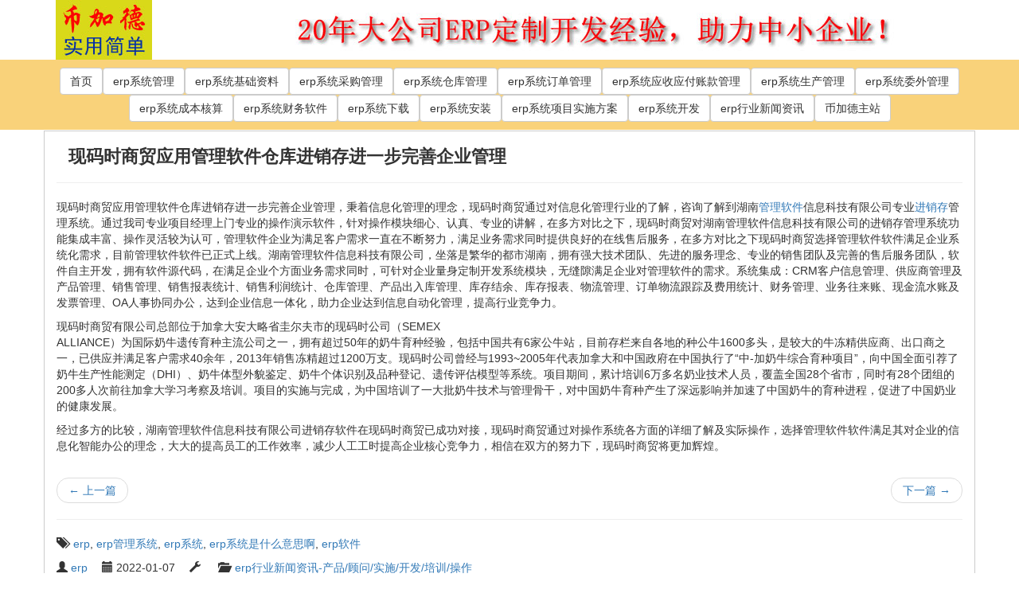

--- FILE ---
content_type: text/html; charset=UTF-8
request_url: http://www.bderp.net/news/5686.html
body_size: 29459
content:
<!DOCTYPE html>
<html lang="zh-CN">
<head>
<meta charset="UTF-8">
<meta http-equiv="X-UA-Compatible" content="IE=edge">
<meta name="viewport" content="width=device-width, initial-scale=1">
<meta name='robots' content='max-image-preview:large, index, follow' />
<title>现码时商贸应用管理软件仓库进销存进一步完善企业管理 - 币加德软件</title>
<meta name="keywords" content="erp,erp管理系统,erp系统,erp系统是什么意思啊,erp软件" />
<meta name="description" content="现码时商贸应用管理软件仓库进销存进一步完善企业管理，秉着信息化管理的理念，现码时商贸通过对信息化管理行业的了解，咨询了解到湖南管理软件信息科技有限公司专业进销存管理系统。通过我司专业项目经理上门专业的" />
<link rel='dns-prefetch' href='//s.w.org' />
<link rel="alternate" type="application/rss+xml" title="币加德软件 &raquo; Feed" href="http://www.bderp.net/feed" />
<link rel="alternate" type="application/rss+xml" title="币加德软件 &raquo; 评论Feed" href="http://www.bderp.net/comments/feed" />
		<script type="text/javascript">
			window._wpemojiSettings = {"baseUrl":"https:\/\/s.w.org\/images\/core\/emoji\/13.1.0\/72x72\/","ext":".png","svgUrl":"https:\/\/s.w.org\/images\/core\/emoji\/13.1.0\/svg\/","svgExt":".svg","source":{"concatemoji":"http:\/\/www.bderp.net\/wp-includes\/js\/wp-emoji-release.min.js?ver=5.8.5"}};
			!function(e,a,t){var n,r,o,i=a.createElement("canvas"),p=i.getContext&&i.getContext("2d");function s(e,t){var a=String.fromCharCode;p.clearRect(0,0,i.width,i.height),p.fillText(a.apply(this,e),0,0);e=i.toDataURL();return p.clearRect(0,0,i.width,i.height),p.fillText(a.apply(this,t),0,0),e===i.toDataURL()}function c(e){var t=a.createElement("script");t.src=e,t.defer=t.type="text/javascript",a.getElementsByTagName("head")[0].appendChild(t)}for(o=Array("flag","emoji"),t.supports={everything:!0,everythingExceptFlag:!0},r=0;r<o.length;r++)t.supports[o[r]]=function(e){if(!p||!p.fillText)return!1;switch(p.textBaseline="top",p.font="600 32px Arial",e){case"flag":return s([127987,65039,8205,9895,65039],[127987,65039,8203,9895,65039])?!1:!s([55356,56826,55356,56819],[55356,56826,8203,55356,56819])&&!s([55356,57332,56128,56423,56128,56418,56128,56421,56128,56430,56128,56423,56128,56447],[55356,57332,8203,56128,56423,8203,56128,56418,8203,56128,56421,8203,56128,56430,8203,56128,56423,8203,56128,56447]);case"emoji":return!s([10084,65039,8205,55357,56613],[10084,65039,8203,55357,56613])}return!1}(o[r]),t.supports.everything=t.supports.everything&&t.supports[o[r]],"flag"!==o[r]&&(t.supports.everythingExceptFlag=t.supports.everythingExceptFlag&&t.supports[o[r]]);t.supports.everythingExceptFlag=t.supports.everythingExceptFlag&&!t.supports.flag,t.DOMReady=!1,t.readyCallback=function(){t.DOMReady=!0},t.supports.everything||(n=function(){t.readyCallback()},a.addEventListener?(a.addEventListener("DOMContentLoaded",n,!1),e.addEventListener("load",n,!1)):(e.attachEvent("onload",n),a.attachEvent("onreadystatechange",function(){"complete"===a.readyState&&t.readyCallback()})),(n=t.source||{}).concatemoji?c(n.concatemoji):n.wpemoji&&n.twemoji&&(c(n.twemoji),c(n.wpemoji)))}(window,document,window._wpemojiSettings);
		</script>
		<style type="text/css">
img.wp-smiley,
img.emoji {
	display: inline !important;
	border: none !important;
	box-shadow: none !important;
	height: 1em !important;
	width: 1em !important;
	margin: 0 .07em !important;
	vertical-align: -0.1em !important;
	background: none !important;
	padding: 0 !important;
}
</style>
	<link rel='stylesheet' id='wp-block-library-css'  href='http://www.bderp.net/wp-includes/css/dist/block-library/style.min.css?ver=5.8.5' type='text/css' media='all' />
<link rel='stylesheet' id='bootstrap-css'  href='http://www.bderp.net/wp-content/themes/wp-less-is-more/bootstrap/css/bootstrap.min.css?ver=3.4.1' type='text/css' media='all' />
<link rel='stylesheet' id='bootstrap-joombotron-narrow-css'  href='http://www.bderp.net/wp-content/themes/wp-less-is-more/bootstrap/css/jumbotron-narrow.min.css?ver=3.4.1' type='text/css' media='all' />
<link rel='stylesheet' id='wp-less-is-more-style-css'  href='http://www.bderp.net/wp-content/themes/wp-less-is-more/style.css?ver=5.8.5' type='text/css' media='all' />
<script type='text/javascript' src='http://www.bderp.net/wp-includes/js/jquery/jquery.min.js?ver=3.6.0' id='jquery-core-js'></script>
<script type='text/javascript' src='http://www.bderp.net/wp-includes/js/jquery/jquery-migrate.min.js?ver=3.3.2' id='jquery-migrate-js'></script>
<script type='text/javascript' src='http://www.bderp.net/wp-content/themes/wp-less-is-more/bootstrap/js/bootstrap.min.js?ver=3.4.1' id='bootstrap-js'></script>
<link rel="https://api.w.org/" href="http://www.bderp.net/wp-json/" /><link rel="alternate" type="application/json" href="http://www.bderp.net/wp-json/wp/v2/posts/5686" /><link rel="EditURI" type="application/rsd+xml" title="RSD" href="http://www.bderp.net/xmlrpc.php?rsd" />
<link rel="wlwmanifest" type="application/wlwmanifest+xml" href="http://www.bderp.net/wp-includes/wlwmanifest.xml" /> 
<meta name="generator" content="WordPress 5.8.5" />
<link rel="canonical" href="http://www.bderp.net/news/5686.html" />
<link rel='shortlink' href='http://www.bderp.net/?p=5686' />
<link rel="alternate" type="application/json+oembed" href="http://www.bderp.net/wp-json/oembed/1.0/embed?url=http%3A%2F%2Fwww.bderp.net%2Fnews%2F5686.html" />
<link rel="alternate" type="text/xml+oembed" href="http://www.bderp.net/wp-json/oembed/1.0/embed?url=http%3A%2F%2Fwww.bderp.net%2Fnews%2F5686.html&#038;format=xml" />
<style type="text/css" id="custom-background-css">
body.custom-background { background-color: #ffffff; }
</style>
	<link rel="shortcut icon" href="http://www.bderp.net/wp-content/themes/wp-less-is-more/de.ico"/>
<script>
var _hmt = _hmt || [];
(function() {
  var hm = document.createElement("script");
  hm.src = "https://hm.baidu.com/hm.js?cc541133aafd67f0d17f1ecc550e5df2";
  var s = document.getElementsByTagName("script")[0]; 
  s.parentNode.insertBefore(hm, s);
})();
</script>
</head>
<body style="padding-top:0px;">
<a class="skip-link screen-reader-text" href="#site-content">Skip to the content</a><div class="container" >
    <div class="row" >    	<div class="col-xs-12 col-sm-3 col-md-3 col-lg-3 center-block">
        	<a href="http://www.bderp.net"><img class="img-responsive" src="http://www.bderp.net/wp-content/uploads/2021/12/bijiade121-75.jpg" alt="ERP系统管理软件"/></a>
        </div>
        <div class="col-xs-12 col-sm-9 col-md-9 col-lg-9 center-block" >
        	<img class="img-responsive" src="http://www.bderp.net/wp-content/uploads/2021/12/banner.jpg" alt="ERP系统管理软件"/>
        </div>
	</div>
</div>
<div style="width:100%; background-color:#F9D27A;"> 
<div class="container">
    <div class="row" align="center">
        <div class="col-xs-12 col-sm-12 col-md-12 col-lg-12" style="padding:10px;">
            <span class="menu"><a href="http://www.bderp.net" class="btn btn-default">首页</a></span><span class="menu"><a href="http://www.bderp.net/xt" class="btn btn-default">erp系统管理</a></span><span class="menu"><a href="http://www.bderp.net/00" class="btn btn-default">erp系统基础资料</a></span><span class="menu"><a href="http://www.bderp.net/10" class="btn btn-default">erp系统采购管理</a></span><span class="menu"><a href="http://www.bderp.net/20" class="btn btn-default">erp系统仓库管理</a></span><span class="menu"><a href="http://www.bderp.net/30" class="btn btn-default">erp系统订单管理</a></span><span class="menu"><a href="http://www.bderp.net/40" class="btn btn-default">erp系统应收应付账款管理</a></span><span class="menu"><a href="http://www.bderp.net/50" class="btn btn-default">erp系统生产管理</a></span><span class="menu"><a href="http://www.bderp.net/60" class="btn btn-default">erp系统委外管理</a></span><span class="menu"><a href="http://www.bderp.net/70" class="btn btn-default">erp系统成本核算</a></span><span class="menu"><a href="http://www.bderp.net/80" class="btn btn-default">erp系统财务软件</a></span><span class="menu"><a href="http://www.bderp.net/download" class="btn btn-default">erp系统下载</a></span><span class="menu"><a href="http://www.bderp.net/install" class="btn btn-default">erp系统安装</a></span><span class="menu"><a href="http://www.bderp.net/project" class="btn btn-default">erp系统项目实施方案</a></span><span class="menu"><a href="http://www.bderp.net/kf" class="btn btn-default">erp系统开发</a></span><span class="menu"><a href="http://www.bderp.net/news" class="btn btn-default">erp行业新闻资讯</a></span><span class="menu"><a href="http://www.bijiade.cn" class="btn btn-default">币加德主站</a></span>
        </div>
	</div>
</div>
</div>
<div class="container">
    <div class="row" align="left">
		<div class="col-xs-12 col-sm-12 col-md-12 col-lg-12">
			        
		</div>
	</div>
</div><div class="container" style=" border:thin solid #CCC;">
	<div class="row" >
		<div class="col-xs-12 col-sm-12 col-md-12 col-lg-12">
<article id="site-content" class="text-break">
<h1 class="container single-entry-title entry-title">现码时商贸应用管理软件仓库进销存进一步完善企业管理</h1>
<hr/>
<div class="clearfix top"></div>
<div class="case-listline"></div>
<div class="list-cont">
<p class="xq-pp3">现码时商贸应用管理软件仓库进销存进一步完善企业管理，秉着信息化管理的理念，现码时商贸通过对信息化管理行业的了解，咨询了解到湖南<a href="http://www.bderp.net">管理软件</a>信息科技有限公司专业<a href="http://www.bderp.net">进销存</a>管理系统。通过我司专业项目经理上门专业的操作演示软件，针对操作模块细心、认真、专业的讲解，在多方对比之下，现码时商贸对湖南管理软件信息科技有限公司的进销存管理系统功能集成丰富、操作灵活较为认可，管理软件企业为满足客户需求一直在不断努力，满足业务需求同时提供良好的在线售后服务，在多方对比之下现码时商贸选择管理软件软件满足企业系统化需求，目前管理软件软件已正式上线。湖南管理软件信息科技有限公司，坐落是繁华的都市湖南，拥有强大技术团队、先进的服务理念、专业的销售团队及完善的售后服务团队，软件自主开发，拥有软件源代码，在满足企业个方面业务需求同时，可针对企业量身定制开发系统模块，无缝隙满足企业对管理软件的需求。系统集成：CRM客户信息管理、供应商管理及产品管理、销售管理、销售报表统计、销售利润统计、仓库管理、产品出入库管理、库存结余、库存报表、物流管理、订单物流跟踪及费用统计、财务管理、业务往来账、现金流水账及发票管理、OA人事协同办公，达到企业信息一体化，助力企业达到信息自动化管理，提高行业竞争力。 </p>
<p>现码时商贸有限公司总部位于加拿大安大略省圭尔夫市的现码时公司（SEMEX<br />
ALLIANCE）为国际奶牛遗传育种主流公司之一，拥有超过50年的奶牛育种经验，包括中国共有6家公牛站，目前存栏来自各地的种公牛1600多头，是较大的牛冻精供应商、出口商之一，已供应并满足客户需求40余年，2013年销售冻精超过1200万支。现码时公司曾经与1993~2005年代表加拿大和中国政府在中国执行了“中-加奶牛综合育种项目”，向中国全面引荐了奶牛生产性能测定（DHI）、奶牛体型外貌鉴定、奶牛个体识别及品种登记、遗传评估模型等系统。项目期间，累计培训6万多名奶业技术人员，覆盖全国28个省市，同时有28个团组的200多人次前往加拿大学习考察及培训。项目的实施与完成，为中国培训了一大批奶牛技术与管理骨干，对中国奶牛育种产生了深远影响并加速了中国奶牛的育种进程，促进了中国奶业的健康发展。
</p>
<p><p>经过多方的比较，湖南管理软件信息科技有限公司进销存软件在现码时商贸已成功对接，现码时商贸通过对操作系统各方面的详细了解及实际操作，选择管理软件软件满足其对企业的信息化智能办公的理念，大大的提高员工的工作效率，减少人工工时提高企业核心竞争力，相信在双方的努力下，现码时商贸将更加辉煌。
</p>
</div>
<div class="clearfix"></div>
<!--
<rdf:RDF xmlns:rdf="http://www.w3.org/1999/02/22-rdf-syntax-ns#"
			xmlns:dc="http://purl.org/dc/elements/1.1/"
			xmlns:trackback="http://madskills.com/public/xml/rss/module/trackback/">
		<rdf:Description rdf:about="http://www.bderp.net/news/5686.html"
    dc:identifier="http://www.bderp.net/news/5686.html"
    dc:title="现码时商贸应用管理软件仓库进销存进一步完善企业管理"
    trackback:ping="http://www.bderp.net/news/5686.html/trackback" />
</rdf:RDF>-->
<nav>
<ul class="pager">
<li class="previous"><a href="http://www.bderp.net/news/3880.html" rel="prev"><span aria-hidden="true">&larr;</span> 上一篇</a></li>
<li class="next"><a href="http://www.bderp.net/80/sszb.html" rel="next">下一篇 <span aria-hidden="true">&rarr;</span></a></li>
</ul>
</nav>
<hr/>
<div class="entry-meta"><p title="hashtags - tags - keywords"><span class="glyphicon glyphicon-tags" aria-hidden="true"></span><span class="sr-only">Tagged with:</span>&ensp;<a href="http://www.bderp.net/tag/306" rel="tag">erp</a>, <a href="http://www.bderp.net/tag/307" rel="tag">erp管理系统</a>, <a href="http://www.bderp.net/tag/309" rel="tag">erp系统</a>, <a href="http://www.bderp.net/tag/310" rel="tag">erp系统是什么意思啊</a>, <a href="http://www.bderp.net/tag/308" rel="tag">erp软件</a></p>
<p class="post_author vcard author post_date post_modified_dat">
<span class="glyphicon glyphicon-user" aria-hidden="true"></span>
<span class="sr-only">Written by</span>
<span class="fn" title="Written by"><a href="http://www.bderp.net/" title="访问erp的站点" rel="author external">erp</a></span>&emsp;

<span class="glyphicon glyphicon-calendar" aria-hidden="true"></span>
<span class="sr-only">Published</span>
<time class="entry-date updated" title="Published">2022-01-07</time>&emsp;
<span class="glyphicon glyphicon-wrench" aria-hidden="true"></span>
<span class="sr-only">Last update</span>
<time class="entry-date updated" title="Last update"></time>&emsp;

<span class="text-right glyphicon glyphicon-folder-open" aria-hidden="true" title=" Category"></span><span class="sr-only">Category</span>&ensp;<span class="category"  title=" Category"><a href="http://www.bderp.net/news" rel="category tag">erp行业新闻资讯-产品/顾问/实施/开发/培训/操作</a></span></p>

	</div>
<div class="well well-sm" role="alert">禁止讨论。</div>

</article>
        </div>
	</div>
</div>
<div style="width:100%; background-color:#EEE; margin-top:20px;"> 
    <div class="container">
        <div class="row" class="foot">
            <div class="col-xs-12 col-sm-12 col-md-12 col-lg-12">
            <div class="row text-left">
				<div class="col-xs-12 col-md-12 col-lg-12"><div class="widget-content"><form role="search" method="get" action="http://www.bderp.net/" class="wp-block-search__button-outside wp-block-search__text-button wp-block-search"><label for="wp-block-search__input-1" class="wp-block-search__label">搜索</label><div class="wp-block-search__inside-wrapper"><input type="search" id="wp-block-search__input-1" class="wp-block-search__input" name="s" value="" placeholder=""  required /><button type="submit" class="wp-block-search__button ">搜索</button></div></form></div><div class="widget-content"><ul class="wp-block-latest-posts__list is-grid columns-3 wp-block-latest-posts"><li><a href="http://www.bderp.net/project/jijian-gongzi.html">工厂生产计件（计时）工资系统-使用教程</a></li>
<li><a href="http://www.bderp.net/project/oa.html">OA系统实操教程</a></li>
<li><a href="http://www.bderp.net/20/wms-kucun-pandian.html">WMS系统实操教程-库存查询及盘点</a></li>
<li><a href="http://www.bderp.net/20/wms-other-in-out-bill.html">WMS系统实操教程-其他出入库单据</a></li>
<li><a href="http://www.bderp.net/20/wms-huowei-yidongduan">WMS系统实操教程-基于移动终端的货位管理</a></li>
<li><a href="http://www.bderp.net/project/kaoqin.html">考勤系统（基于地理位置）</a></li>
</ul></div><div class="widget-content"><p class="wp-block-tag-cloud"><a href="http://www.bderp.net/tag/306" class="tag-cloud-link tag-link-306 tag-link-position-1" style="font-size: 22pt;" aria-label="erp (1,951个项目)">erp</a>
<a href="http://www.bderp.net/tag/347" class="tag-cloud-link tag-link-347 tag-link-position-2" style="font-size: 8.8428093645485pt;" aria-label="erp发票 (2个项目)">erp发票</a>
<a href="http://www.bderp.net/tag/393" class="tag-cloud-link tag-link-393 tag-link-position-3" style="font-size: 8.8428093645485pt;" aria-label="erp存货计价 (2个项目)">erp存货计价</a>
<a href="http://www.bderp.net/tag/345" class="tag-cloud-link tag-link-345 tag-link-position-4" style="font-size: 8.8428093645485pt;" aria-label="erp收款 (2个项目)">erp收款</a>
<a href="http://www.bderp.net/tag/322" class="tag-cloud-link tag-link-322 tag-link-position-5" style="font-size: 8.8428093645485pt;" aria-label="erp数据库 (2个项目)">erp数据库</a>
<a href="http://www.bderp.net/tag/341" class="tag-cloud-link tag-link-341 tag-link-position-6" style="font-size: 8.8428093645485pt;" aria-label="erp流程 (2个项目)">erp流程</a>
<a href="http://www.bderp.net/tag/161" class="tag-cloud-link tag-link-161 tag-link-position-7" style="font-size: 9.8729096989967pt;" aria-label="erp生产管理系统 (4个项目)">erp生产管理系统</a>
<a href="http://www.bderp.net/tag/139" class="tag-cloud-link tag-link-139 tag-link-position-8" style="font-size: 16.56856187291pt;" aria-label="erp管理系统 (133个项目)">erp管理系统</a>
<a href="http://www.bderp.net/tag/307" class="tag-cloud-link tag-link-307 tag-link-position-9" style="font-size: 22pt;" aria-label="erp管理系统 (1,951个项目)">erp管理系统</a>
<a href="http://www.bderp.net/tag/182" class="tag-cloud-link tag-link-182 tag-link-position-10" style="font-size: 8.8428093645485pt;" aria-label="erp管理系统开发 (2个项目)">erp管理系统开发</a>
<a href="http://www.bderp.net/tag/309" class="tag-cloud-link tag-link-309 tag-link-position-11" style="font-size: 22pt;" aria-label="erp系统 (1,951个项目)">erp系统</a>
<a href="http://www.bderp.net/tag/131" class="tag-cloud-link tag-link-131 tag-link-position-12" style="font-size: 17.364548494983pt;" aria-label="ERP系统 (197个项目)">ERP系统</a>
<a href="http://www.bderp.net/tag/185" class="tag-cloud-link tag-link-185 tag-link-position-13" style="font-size: 9.4046822742475pt;" aria-label="erp系统二次开发 (3个项目)">erp系统二次开发</a>
<a href="http://www.bderp.net/tag/136" class="tag-cloud-link tag-link-136 tag-link-position-14" style="font-size: 8pt;" aria-label="erp系统使用教程 (1个项目)">erp系统使用教程</a>
<a href="http://www.bderp.net/tag/137" class="tag-cloud-link tag-link-137 tag-link-position-15" style="font-size: 8.8428093645485pt;" aria-label="erp系统免费版下载 (2个项目)">erp系统免费版下载</a>
<a href="http://www.bderp.net/tag/138" class="tag-cloud-link tag-link-138 tag-link-position-16" style="font-size: 8pt;" aria-label="erp系统如何操作 (1个项目)">erp系统如何操作</a>
<a href="http://www.bderp.net/tag/184" class="tag-cloud-link tag-link-184 tag-link-position-17" style="font-size: 9.8729096989967pt;" aria-label="erp系统定制 (4个项目)">erp系统定制</a>
<a href="http://www.bderp.net/tag/194" class="tag-cloud-link tag-link-194 tag-link-position-18" style="font-size: 10.57525083612pt;" aria-label="erp系统怎么安装 (6个项目)">erp系统怎么安装</a>
<a href="http://www.bderp.net/tag/310" class="tag-cloud-link tag-link-310 tag-link-position-19" style="font-size: 22pt;" aria-label="erp系统是什么意思啊 (1,951个项目)">erp系统是什么意思啊</a>
<a href="http://www.bderp.net/tag/188" class="tag-cloud-link tag-link-188 tag-link-position-20" style="font-size: 11.464882943144pt;" aria-label="erp系统的管理 (10个项目)">erp系统的管理</a>
<a href="http://www.bderp.net/tag/187" class="tag-cloud-link tag-link-187 tag-link-position-21" style="font-size: 11.979933110368pt;" aria-label="erp系统管理 (13个项目)">erp系统管理</a>
<a href="http://www.bderp.net/tag/134" class="tag-cloud-link tag-link-134 tag-link-position-22" style="font-size: 8pt;" aria-label="erp系统软件公司 (1个项目)">erp系统软件公司</a>
<a href="http://www.bderp.net/tag/133" class="tag-cloud-link tag-link-133 tag-link-position-23" style="font-size: 9.8729096989967pt;" aria-label="ERP系统软件定制 (4个项目)">ERP系统软件定制</a>
<a href="http://www.bderp.net/tag/171" class="tag-cloud-link tag-link-171 tag-link-position-24" style="font-size: 9.8729096989967pt;" aria-label="erp订单管理系统 (4个项目)">erp订单管理系统</a>
<a href="http://www.bderp.net/tag/172" class="tag-cloud-link tag-link-172 tag-link-position-25" style="font-size: 9.4046822742475pt;" aria-label="erp订单系统 (3个项目)">erp订单系统</a>
<a href="http://www.bderp.net/tag/164" class="tag-cloud-link tag-link-164 tag-link-position-26" style="font-size: 11.277591973244pt;" aria-label="erp财务管理系统 (9个项目)">erp财务管理系统</a>
<a href="http://www.bderp.net/tag/166" class="tag-cloud-link tag-link-166 tag-link-position-27" style="font-size: 11.04347826087pt;" aria-label="erp财务系统 (8个项目)">erp财务系统</a>
<a href="http://www.bderp.net/tag/324" class="tag-cloud-link tag-link-324 tag-link-position-28" style="font-size: 8.8428093645485pt;" aria-label="erp财务软件 (2个项目)">erp财务软件</a>
<a href="http://www.bderp.net/tag/308" class="tag-cloud-link tag-link-308 tag-link-position-29" style="font-size: 22pt;" aria-label="erp软件 (1,951个项目)">erp软件</a>
<a href="http://www.bderp.net/tag/132" class="tag-cloud-link tag-link-132 tag-link-position-30" style="font-size: 17.177257525084pt;" aria-label="erp软件 (181个项目)">erp软件</a>
<a href="http://www.bderp.net/tag/169" class="tag-cloud-link tag-link-169 tag-link-position-31" style="font-size: 10.57525083612pt;" aria-label="erp采购管理系统 (6个项目)">erp采购管理系统</a>
<a href="http://www.bderp.net/tag/170" class="tag-cloud-link tag-link-170 tag-link-position-32" style="font-size: 10.57525083612pt;" aria-label="erp采购系统 (6个项目)">erp采购系统</a>
<a href="http://www.bderp.net/tag/177" class="tag-cloud-link tag-link-177 tag-link-position-33" style="font-size: 10.247491638796pt;" aria-label="仓库erp系统 (5个项目)">仓库erp系统</a>
<a href="http://www.bderp.net/tag/178" class="tag-cloud-link tag-link-178 tag-link-position-34" style="font-size: 9.8729096989967pt;" aria-label="仓管Erp系统 (4个项目)">仓管Erp系统</a>
<a href="http://www.bderp.net/tag/183" class="tag-cloud-link tag-link-183 tag-link-position-35" style="font-size: 9.4046822742475pt;" aria-label="定制erp系统 (3个项目)">定制erp系统</a>
<a href="http://www.bderp.net/tag/135" class="tag-cloud-link tag-link-135 tag-link-position-36" style="font-size: 8pt;" aria-label="服装erp (1个项目)">服装erp</a>
<a href="http://www.bderp.net/tag/160" class="tag-cloud-link tag-link-160 tag-link-position-37" style="font-size: 8.8428093645485pt;" aria-label="生产erp管理系统 (2个项目)">生产erp管理系统</a>
<a href="http://www.bderp.net/tag/180" class="tag-cloud-link tag-link-180 tag-link-position-38" style="font-size: 10.247491638796pt;" aria-label="生产erp系统 (5个项目)">生产erp系统</a>
<a href="http://www.bderp.net/tag/181" class="tag-cloud-link tag-link-181 tag-link-position-39" style="font-size: 9.8729096989967pt;" aria-label="生产制造业erp管理系统 (4个项目)">生产制造业erp管理系统</a>
<a href="http://www.bderp.net/tag/158" class="tag-cloud-link tag-link-158 tag-link-position-40" style="font-size: 10.809364548495pt;" aria-label="生产管理erp系统 (7个项目)">生产管理erp系统</a>
<a href="http://www.bderp.net/tag/162" class="tag-cloud-link tag-link-162 tag-link-position-41" style="font-size: 9.8729096989967pt;" aria-label="生产系统erp (4个项目)">生产系统erp</a>
<a href="http://www.bderp.net/tag/167" class="tag-cloud-link tag-link-167 tag-link-position-42" style="font-size: 10.247491638796pt;" aria-label="财务erp系统 (5个项目)">财务erp系统</a>
<a href="http://www.bderp.net/tag/168" class="tag-cloud-link tag-link-168 tag-link-position-43" style="font-size: 10.247491638796pt;" aria-label="财务系统erp (5个项目)">财务系统erp</a>
<a href="http://www.bderp.net/tag/165" class="tag-cloud-link tag-link-165 tag-link-position-44" style="font-size: 12.494983277592pt;" aria-label="财务软件 (17个项目)">财务软件</a>
<a href="http://www.bderp.net/tag/174" class="tag-cloud-link tag-link-174 tag-link-position-45" style="font-size: 8.8428093645485pt;" aria-label="销售erp系统 (2个项目)">销售erp系统</a></p></div></div>
</div>
<hr/>
			<p>
				<ul class="list-inline">
					<li>友情链接：</li>
					<li><a href="http://www.bderp.net/" target="_blank">布德ERP系统</a></li> 
					<li><a href="http://bderp.net/" target="_blank">布德ERP系统</a></li> 
					<li><a href="http://www.bijiade.cn/" target="_blank">erp管理系统软件</a></li> 
					<li><a href="http://bijiade.cn/" target="_blank">erp管理系统软件</a></li> 
					<li><a href="http://www.yizhufei.cn/" target="_blank">苏州erp</a></li> 
					<li><a href="http://yizhufei.cn/" target="_blank">苏州erp</a></li> 
					<li><a href="http://www.bderp.cn/" target="_blank">工厂管理软件定制开发</a></li> 
					<li><a href="http://bderp.cn/" target="_blank">工厂管理软件定制开发</a></li> 
					<li><a href="https://www.winderinfo.com/" target="_blank">app软件开发公司</a></li> 
					<li><a href="http://www.changejet.com/" target="_blank">固定资产管理系统</a></li> 
					<li><a href="https://www.qiaogen.com/" target="_blank">金华网站建设</a></li> 
					<li><a href="https://www.jinyaoyunwei.com/" target="_blank">SEO优化</a></li>				
					<li><a href="https://www.xuanxingbao.com/" target="_blank">选型宝</a></li>
					<li><a href="https://www.lansongai.com/" target="_blank">抠图</a></li>
					<li><a href="http://www.oiltime.net/" target="_blank">美国fda检测费用</a></li>
					<li><a href="https://www.bjxfjg.com/" target="_blank">温泉设计</a></li> 
					<li><a href="https://www.fapaiquan.com/" target="_blank">法拍房</a></li> 
					<li><a href="http://www.xazsl.cn/" target="_blank">西安抖音直播运营</a></li> 
					<li><a href="http://www.nx9001.cn/" target="_blank">宁夏ISO9001质量体系认证</a></li> 
					<li><a href="http://www.lzglss.com/" target="_blank">别墅电梯</a></li>
				</ul>
			</p>
            <p align="center" style="font-size:14px;">购买流程：<a href="http://www.bderp.net/download">1.下载试用</a> -> <a href="http://www.bderp.net/install/zhuce.html">2.购买注册码 -> 3.系统注册！</a></p>
            <p align="center" style="font-size:14px;"><a href="https://beian.miit.gov.cn" target="_blank">苏ICP备17048491号</a> © 苏州币加德软件研发有限公司</p>
            <p align="center">联系人：陈生 <a href="tel:17312319729">173 1231 9729</a></p>
            <p align="center"><img src="http://www.bderp.net/wp-content/uploads/2021/11/wx.jpg" alt="币加德ERP系统微信二维码" width="200" height="220" title="币加德ERP系统微信二维码" /><img src="http://www.bderp.net/wp-content/uploads/2021/11/wx_dingyue.jpg" alt="币加德ERP系统视频教程" width="200" height="220" title="币加德ERP系统视频教程" /></p>
            </div>
        </div>
    </div>
</div>    
 <!-- End of main container -->
 <!--[if lt IE 9]>
<script type='text/javascript' src='http://www.bderp.net/wp-content/themes/wp-less-is-more/bootstrap/js/html5shiv.min.js' id='html5shiv-js'></script>
<![endif]-->
<!--[if lt IE 9]>
<script type='text/javascript' src='http://www.bderp.net/wp-content/themes/wp-less-is-more/bootstrap/js/respond.min.js' id='respond-js'></script>
<![endif]-->
<script type='text/javascript' src='http://www.bderp.net/wp-includes/js/wp-embed.min.js?ver=5.8.5' id='wp-embed-js'></script>
<script>
(function(){
    var bp = document.createElement('script');
    var curProtocol = window.location.protocol.split(':')[0];
    if (curProtocol === 'https') {
        bp.src = 'https://zz.bdstatic.com/linksubmit/push.js';
    }
    else {
        bp.src = 'http://push.zhanzhang.baidu.com/push.js';
    }
    var s = document.getElementsByTagName("script")[0];
    s.parentNode.insertBefore(bp, s);
})();
</script>
</body>
</html>